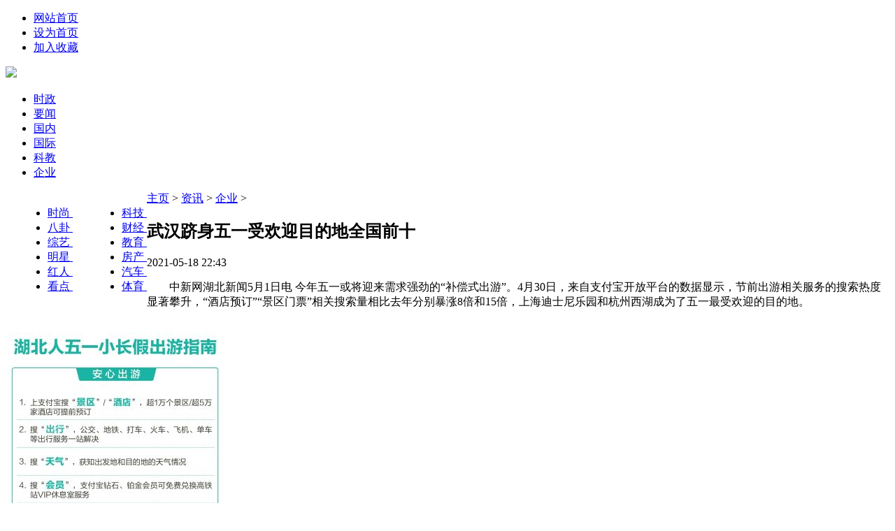

--- FILE ---
content_type: text/html
request_url: http://lichuanzc.cn/a/qiye/20210518/2097.html
body_size: 6646
content:
<!DOCTYPE html PUBLIC "-//W3C//DTD XHTML 1.0 Transitional//EN" "http://www.w3.org/TR/xhtml1/DTD/xhtml1-transitional.dtd">
<html  xmlns="http://www.w3.org/1999/xhtml"  xmlns:wb="http://open.weibo.com/wb">
<head>
<meta http-equiv="Content-Type" content="text/html; charset=GBK">
<script  type="text/javascript"  charset="utf-8"  src="http://lichuanzc.cn/templets/default/js/changyan.js"></script>
<title>武汉跻身五一受欢迎目的地全国前十_湖北在线_利川之窗</title>
<meta name="keywords" content="" />
<meta name="description" content="" />
<link  rel="stylesheet"  href="http://lichuanzc.cn/templets/default/css/style_2014_02.css">
<link  href="http://lichuanzc.cn/templets/default/images/bdsstyle.css"  rel="stylesheet"  type="text/css">
<style  id="changyanCss">
#SOHUCS {
	clear:both;
	min-height:320;
	_height:320px;
	overflow:visible;
}
#SOHUCS iframe {
	width:100%;
	min-height:320px;
	_height:320px;
}
</style>
<link  charset="utf-8"  rel="stylesheet"  href="http://lichuanzc.cn/templets/default/images/saved_resource">
<script  src="http://lichuanzc.cn/templets/default/js/logger.js"></script>
</head>
<body>

<div  class="nav_top">
  <div  class="nav_topa">
    <ul>
      <li><a  href="/"  target="_blank">网站首页</a></li>
      <li><a  href="/"  title=""  rel="sidebar" >设为首页</a></li>
      <li><a   rel="sidebar"  href="/"  target="_self">加入收藏</a></li>
     
    </ul>
  </div>
</div>
<div  class="lx_daoh">
  <div  class="nav">
    <div  class="nav_logo"> <a  href="/"  target="_blank"><img  src="http://lichuanzc.cn/templets/default/images/logo_index.png"></a> </div>
    <div  class="nav_daohan">
      <div  class="nav_daohanb">
        <ul  style="margin-bottom:5px; margin-top:5px;">
      <a><img  alt=""  src="/templets/default/images/nav.png"></a>
        </ul>
        <div  class="daoh_op">
          <ul>

            <li><a  href="http://lichuanzc.cn/a/shizheng/"  target="_blank">时政 </a></li>
            
            <li><a  href="http://lichuanzc.cn/a/yaowen/"  target="_blank">要闻 </a></li>
            
            <li><a  href="http://lichuanzc.cn/a/guona/"  target="_blank">国内 </a></li>
            
            <li><a  href="http://lichuanzc.cn/a/guoji/"  target="_blank">国际 </a></li>
            
            <li><a  href="http://lichuanzc.cn/a/kejiao/"  target="_blank">科教 </a></li>
            
            <li><a  href="http://lichuanzc.cn/a/qiye/"  target="_blank">企业 </a></li>
            
          </ul>
        </div>
      </div>
      <div  class="nav_daohanb"  style="float:left; margin-left:20px;">
        <ul  style="margin-bottom:5px; margin-top:5px;">
          <a><img  alt=""  src="/templets/default/images/nav_a.png"></a>
        </ul>
        <div  class="daoh_op">
          <ul>
          
           
            <li><a  href="http://lichuanzc.cn/a/shishang/"  target="_blank">时尚&#160;</a></li>
            
            <li><a  href="http://lichuanzc.cn/a/bagua/"  target="_blank">八卦&#160;</a></li>
            
            <li><a  href="http://lichuanzc.cn/a/zongyi/"  target="_blank">综艺&#160;</a></li>
            
            <li><a  href="http://lichuanzc.cn/a/mingxing/"  target="_blank">明星&#160;</a></li>
            
            <li><a  href="http://lichuanzc.cn/a/hongren/"  target="_blank">红人&#160;</a></li>
            
            <li><a  href="http://lichuanzc.cn/a/kandian/"  target="_blank">看点&#160;</a></li>
            
            
          </ul>
        </div>
      </div>
      <div  class="nav_daohanb"  style="float:left; margin-left:30px;">
        <ul  style="margin-bottom:5px; margin-top:5px;">
          <a><img  alt=""  src="/templets/default/images/nav_b.png"></a>
        </ul>
        <div  class="daoh_op">
          <ul>
            
            <li><a  href="http://lichuanzc.cn/a/keji/"  target="_blank">科技&#160;</a></li>
            
            <li><a  href="http://lichuanzc.cn/a/caijing/"  target="_blank">财经&#160;</a></li>
            
            <li><a  href="http://lichuanzc.cn/a/jiaoyu/"  target="_blank">教育&#160;</a></li>
            
            <li><a  href="http://lichuanzc.cn/a/fangchan/"  target="_blank">房产&#160;</a></li>
            
            <li><a  href="http://car.lichuanzc.cn/"  target="_blank">汽车&#160;</a></li>
            
            <li><a  href="http://lichuanzc.cn/a/tiyu/"  target="_blank">体育&#160;</a></li>
            
          </ul>
        </div>
      </div>
    </div>
  </div>
</div>


<div  class="mainbox">
  <div  class="breadnav"> <a href='http://lichuanzc.cn/'>主页</a> > <a href='http://lichuanzc.cn/a/zixun/'>资讯</a> > <a href='http://lichuanzc.cn/a/qiye/'>企业</a> > </div>
  <div  class="leftbox">
    <div  class="leftcon">
      <h2>武汉跻身五一受欢迎目的地全国前十</h2>
      <div  class="authorcon">2021-05-18 22:43</div>
      <div  class="content"  id="Zoom">
        <p> <p>　　中新网湖北新闻5月1日电 今年五一或将迎来需求强劲的“补偿式出游”。4月30日，来自支付宝开放平台的数据显示，节前出游相关服务的搜索热度显著攀升，“酒店预订”“景区门票”相关搜索量相比去年分别暴涨8倍和15倍，上海迪士尼乐园和杭州西湖成为了五一最受欢迎的目的地。</p>

<img src="http://www.hb.chinanews.com/2021/0501/U4P1DT20210501114653.jpg" />



<p>　　支付宝开放平台数据显示，近日“酒店预订”搜索量同比暴涨8倍，“景区门票”搜索量暴增15倍，随着五一临近，人们的出行需求还在不断攀升。其中，杭州西湖成为最受大家欢迎的五一目的地。此外，上海迪士尼、广州长隆、安徽黄山、湖北武汉和湖南张家界等也位列最受欢迎目的地前十。</p>

<p>　　出游需求旺盛，支付宝也针对五一出游提供了景区、出行等一站式服务和礼包。五一期间，湖北人上支付宝搜“出行”，就有机会获得包含公交，地铁，12306，网约车、单车等权益在内的最高72元绿色出行礼包，权益可在全国指定城市使用。据了解，目前，全国已有超1万家景区上线了支付宝小程序，同时，全国已有超5万家酒店支持预订。</p>

<p>　　在武汉，包括欢乐谷、木兰山、东湖海洋世界、琴台大剧院等近百个景点也将景区预约和门票预订服务搬上支付宝，比如搜“武汉欢乐谷”支付宝小程序可支持预订景点门票、查看景区通告等服务。</p>

<p>　　湖北人五一自驾出游也有福利。在全国3000多座服务区，可以领取服务区消费券，使用支付宝线下消费立减1-8元。湖北已有孝感、随州、安陆、大悟、天门、京山、武当山、黄梅等地的服务区支持使用服务区消费券。在加油站，用户搜“加油”可查询附近加油站，还可领取1-5元的随机加油红包，赢取加油免单机会，加油红包可在中石油、中石化、壳牌的支付宝小程序使用。</p>

<p>　　此外，为了方便外出人群，便捷防疫，北京、四川、上海、贵州、海南等地已支持健康码、核酸检测证明、疫苗接种记录多项信息“一码融合”，湖北用户出游可通过支付宝搜“健康码”一键展示上述信息。</p></p>
      </div>
      
      <div  class="share">
        <div  class="share_left">
          
          <ul  class="bas_open">
            <li>上一篇：<a href='http://lichuanzc.cn/a/qiye/20210518/2096.html'>“宜荆荆恩”城市群首届住博会开幕</a> </li>
            <li>下一篇：没有了 </li>
          </ul>
        </div>
        
      </div>
      
      <span  class="temar1"> 相关文章推荐 </span>
      <ul  class="xgnews">
      
       <li><a  href="http://lichuanzc.cn/a/qiye/20210518/2088.html"  target="_blank"  title="王太晖当选为襄阳市人民政府市长”">王太晖当选为襄阳市人民政府市长</a></li>
<li><a  href="http://lichuanzc.cn/a/qiye/20210518/2089.html"  target="_blank"  title="《湖北省促进茶产业发展条例》5月1日起实施”">《湖北省促进茶产业发展条例》5月1日起实施</a></li>
<li><a  href="http://lichuanzc.cn/a/qiye/20210518/2090.html"  target="_blank"  title="五一假期湖北高速免费通行，高速交警发布出行”">五一假期湖北高速免费通行，高速交警发布出行</a></li>
<li><a  href="http://lichuanzc.cn/a/qiye/20210518/2091.html"  target="_blank"  title="拉美和加勒比国家驻华使节代表团走进宜昌”">拉美和加勒比国家驻华使节代表团走进宜昌</a></li>
<li><a  href="http://lichuanzc.cn/a/qiye/20210518/2092.html"  target="_blank"  title="湖北去年治理退化耕地超500万亩 酸化土分布在”">湖北去年治理退化耕地超500万亩 酸化土分布在</a></li>
<li><a  href="http://lichuanzc.cn/a/qiye/20210518/2093.html"  target="_blank"  title="提质量 强品牌 拓业态 鄂茶产业链瞄准“千亿”">提质量 强品牌 拓业态 鄂茶产业链瞄准“千亿</a></li>
<li><a  href="http://lichuanzc.cn/a/qiye/20210518/2094.html"  target="_blank"  title="武汉四环线正式开通全线运营 最宽路穿江越湖”">武汉四环线正式开通全线运营 最宽路穿江越湖</a></li>
<li><a  href="http://lichuanzc.cn/a/qiye/20210518/2095.html"  target="_blank"  title="湖北启动文化和旅游消费月活动 推十大主题活”">湖北启动文化和旅游消费月活动 推十大主题活</a></li>
<li><a  href="http://lichuanzc.cn/a/qiye/20210518/2096.html"  target="_blank"  title="“宜荆荆恩”城市群首届住博会开幕”">“宜荆荆恩”城市群首届住博会开幕</a></li>
<li><a  href="http://lichuanzc.cn/a/qiye/20210518/2097.html"  target="_blank"  title="武汉跻身五一受欢迎目的地全国前十”">武汉跻身五一受欢迎目的地全国前十</a></li>

      </ul>
      <div  class="clear"></div>
      <span  class="temar1"> 红人</span>
      <ul  class="xgnews_b">
      <li  style="width:540px;"><a  href="http://lichuanzc.cn/a/hongren/20210518/1701.html"  title="《再见啦！母亲大人》母亲节重磅出击 “李焕"  target="_blank"><img  src="/templets/default/images/ico_b.jpg">&nbsp; 《再见啦！母亲大人》母亲节重磅出击 “李焕</a></li>
        <li><a>21-05-18</a></li>
<li  style="width:540px;"><a  href="http://lichuanzc.cn/a/hongren/20210518/1702.html"  title="中国影视圈该管管了，当潮水退去，才知道谁在"  target="_blank"><img  src="/templets/default/images/ico_b.jpg">&nbsp; 中国影视圈该管管了，当潮水退去，才知道谁在</a></li>
        <li><a>21-05-18</a></li>
<li  style="width:540px;"><a  href="http://lichuanzc.cn/a/hongren/20210518/1703.html"  title="剧版《遇龙》火热开播 橙光人气IP频传佳绩"  target="_blank"><img  src="/templets/default/images/ico_b.jpg">&nbsp; 剧版《遇龙》火热开播 橙光人气IP频传佳绩</a></li>
        <li><a>21-05-18</a></li>
<li  style="width:540px;"><a  href="http://lichuanzc.cn/a/hongren/20210518/1704.html"  title="大火泰剧频上热搜，30岁饰演女高中生广受好评"  target="_blank"><img  src="/templets/default/images/ico_b.jpg">&nbsp; 大火泰剧频上热搜，30岁饰演女高中生广受好评</a></li>
        <li><a>21-05-18</a></li>
<li  style="width:540px;"><a  href="http://lichuanzc.cn/a/hongren/20210518/1700.html"  title="南俪的“佛系”怎么崩得这么快？"  target="_blank"><img  src="/templets/default/images/ico_b.jpg">&nbsp; 南俪的“佛系”怎么崩得这么快？</a></li>
        <li><a>21-05-18</a></li>

      </ul>
     
    </div>
  </div>
  <div  class="right_gug">
  <div  class="right_paih_b"  style="margin-top:10px"> <span  class="temar3"> 热门观点 <a  href="http://lichuanzc.cn/a/yule/"  class="more"  target="_blank">更多>></a> </span>
     <div  class="right_xiao">
        <div  class="right_xiaob"> <a  href="http://lichuanzc.cn/a/kandian/20210518/1708.html"  target="_blank"  title="《妻子5》刘涛蒋勤勤秦海璐聊初恋老公齐“吃"><img  src="http://lichuanzc.cn/uploads/allimg/c210518/162134Ha2D50-35Z42_lit.jpg"  width="98"  height="70"  alt="《妻子5》刘涛蒋勤勤秦海璐聊初恋老公齐“吃"></a> </div>
        <div  class="right_xiaoc">
          <ul>
            <li><a  href="http://lichuanzc.cn/a/kandian/20210518/1708.html"  title="《妻子5》刘涛蒋勤勤秦海璐聊初恋老公齐“吃">《妻子5》刘涛蒋勤勤秦海璐聊初恋老公齐“吃</a></li>

          </ul>
        </div>
      </div>
<div  class="right_xiao">
        <div  class="right_xiaob"> <a  href="http://lichuanzc.cn/a/bagua/20210518/1668.html"  target="_blank"  title="《诗人》定档0605宋佳朱亚文上演亲密爱人续写"><img  src="http://lichuanzc.cn/uploads/allimg/c210518/162134DU555P-14003_lit.png"  width="98"  height="70"  alt="《诗人》定档0605宋佳朱亚文上演亲密爱人续写"></a> </div>
        <div  class="right_xiaoc">
          <ul>
            <li><a  href="http://lichuanzc.cn/a/bagua/20210518/1668.html"  title="《诗人》定档0605宋佳朱亚文上演亲密爱人续写">《诗人》定档0605宋佳朱亚文上演亲密爱人续写</a></li>

          </ul>
        </div>
      </div>
<div  class="right_xiao">
        <div  class="right_xiaob"> <a  href="http://lichuanzc.cn/a/bagua/20210518/1627.html"  target="_blank"  title="数万影迷“云上约片”  “云观影”系列圈粉无"><img  src="http://lichuanzc.cn/uploads/allimg/c200323/15T94W0b4420-5N95_lit.jpg"  width="98"  height="70"  alt="数万影迷“云上约片”  “云观影”系列圈粉无"></a> </div>
        <div  class="right_xiaoc">
          <ul>
            <li><a  href="http://lichuanzc.cn/a/bagua/20210518/1627.html"  title="数万影迷“云上约片”  “云观影”系列圈粉无">数万影迷“云上约片”  “云观影”系列圈粉无</a></li>

          </ul>
        </div>
      </div>
<div  class="right_xiao">
        <div  class="right_xiaob"> <a  href="http://lichuanzc.cn/a/bagua/20210518/1622.html"  target="_blank"  title="“古早录像厅”忙复工？数万影迷启动“狂欢模"><img  src="http://lichuanzc.cn/uploads/allimg/c200323/15T94V9521K0-4G44_lit.jpg"  width="98"  height="70"  alt="“古早录像厅”忙复工？数万影迷启动“狂欢模"></a> </div>
        <div  class="right_xiaoc">
          <ul>
            <li><a  href="http://lichuanzc.cn/a/bagua/20210518/1622.html"  title="“古早录像厅”忙复工？数万影迷启动“狂欢模">“古早录像厅”忙复工？数万影迷启动“狂欢模</a></li>

          </ul>
        </div>
      </div>
<div  class="right_xiao">
        <div  class="right_xiaob"> <a  href="http://lichuanzc.cn/a/shishang/20210513/1615.html"  target="_blank"  title="演艺人员向粉丝进行商业集资将受行业自律惩戒"><img  src="http://lichuanzc.cn/uploads/allimg/c210513/1620Z5E46360-2cI_lit.jpg"  width="98"  height="70"  alt="演艺人员向粉丝进行商业集资将受行业自律惩戒"></a> </div>
        <div  class="right_xiaoc">
          <ul>
            <li><a  href="http://lichuanzc.cn/a/shishang/20210513/1615.html"  title="演艺人员向粉丝进行商业集资将受行业自律惩戒">演艺人员向粉丝进行商业集资将受行业自律惩戒</a></li>

          </ul>
        </div>
      </div>

      
    </div>
   
    <div  class="right_gugao">
       <div class="right_paih thor_flag_click"> <span class="temar2">热文推荐</span>
        <dl>
          <dt><a target="_blank" href="http://lichuanzc.cn/a/tiyu/20210518/1850.html"><img style="width:148px; height:99px;" alt="四外援尽出实力提升，" src="http://sports.southcn.com/mostread/content/images/attachement/jpg/site4/20210515/00d8612991b4220963e"></a></dt>
          <dd><a target="_blank" rel="100939" title="四外援尽出实力提升，" href="http://lichuanzc.cn/a/tiyu/20210518/1850.html">四外援尽出实力提升，</a></dd>
        </dl>
<dl>
          <dt><a target="_blank" href="http://lichuanzc.cn/a/caijing/20210518/1811.html"><img style="width:148px; height:99px;" alt="两市分化 市场题材匮" src="http://lichuanzc.cn/uploads/allimg/c210518/162134PZ40020-14941_lit.jpg"></a></dt>
          <dd><a target="_blank" rel="100939" title="两市分化 市场题材匮" href="http://lichuanzc.cn/a/caijing/20210518/1811.html">两市分化 市场题材匮</a></dd>
        </dl>
<dl>
          <dt><a target="_blank" href="http://lichuanzc.cn/a/caijing/20210518/1779.html"><img style="width:148px; height:99px;" alt="“叶飞概念股”拖累小" src="http://lichuanzc.cn/uploads/allimg/c210518/162134P5H340-114J_lit.jpg"></a></dt>
          <dd><a target="_blank" rel="100939" title="“叶飞概念股”拖累小" href="http://lichuanzc.cn/a/caijing/20210518/1779.html">“叶飞概念股”拖累小</a></dd>
        </dl>
<dl>
          <dt><a target="_blank" href="http://lichuanzc.cn/a/keji/20210518/1764.html"><img style="width:148px; height:99px;" alt="北京联通携手华为发布" src="http://lichuanzc.cn/uploads/allimg/c210518/162134OI3WP-1JH_lit.jpg"></a></dt>
          <dd><a target="_blank" rel="100939" title="北京联通携手华为发布" href="http://lichuanzc.cn/a/keji/20210518/1764.html">北京联通携手华为发布</a></dd>
        </dl>
<dl>
          <dt><a target="_blank" href="http://lichuanzc.cn/a/caijing/20200323/1184.html"><img style="width:148px; height:99px;" alt="北上资金再流出50亿 " src="http://lichuanzc.cn/uploads/allimg/c200323/15T9502060E60-MN2_lit.jpg"></a></dt>
          <dd><a target="_blank" rel="100939" title="北上资金再流出50亿 " href="http://lichuanzc.cn/a/caijing/20200323/1184.html">北上资金再流出50亿 </a></dd>
        </dl>
<dl>
          <dt><a target="_blank" href="http://lichuanzc.cn/a/caijing/20200323/1164.html"><img style="width:148px; height:99px;" alt="周末影响一周市场的10" src="http://lichuanzc.cn/uploads/allimg/c200323/15T9501V43630-112Y_lit.jpg"></a></dt>
          <dd><a target="_blank" rel="100939" title="周末影响一周市场的10" href="http://lichuanzc.cn/a/caijing/20200323/1164.html">周末影响一周市场的10</a></dd>
        </dl>

								
								
      </div>
    </div>
  </div>
  <div  class="clear"></div>
</div>
<div  class="footer">
  <div  class="foot color_hei f12 tc lh200">
    <p  class="sitemap"><a  target="_blank"  href="#">关于我们</a> | <a  target="_blank"  href="#">广告服务</a> | <a  href="#"  target="_blank">联系我们</a>| <a  target="_blank"  href="#">网站地图</a></p>
     <P class="copy">注：凡非本网注明来源的文章，均转载自其它媒体，并不代表本网赞同其观点和对其真实性负责。</P>
<P class="copy">24小时违法和不良信息举报电话：010-57380720  投稿爆料QQ：602612829</P>
<P class="copy">Copyright &#169; 2010-2020 <a href="/">湖北在线</a>  All Right Reserve 版权所有</P>
    
  </div>
  <p> </p>
</div>
</body>
</html>